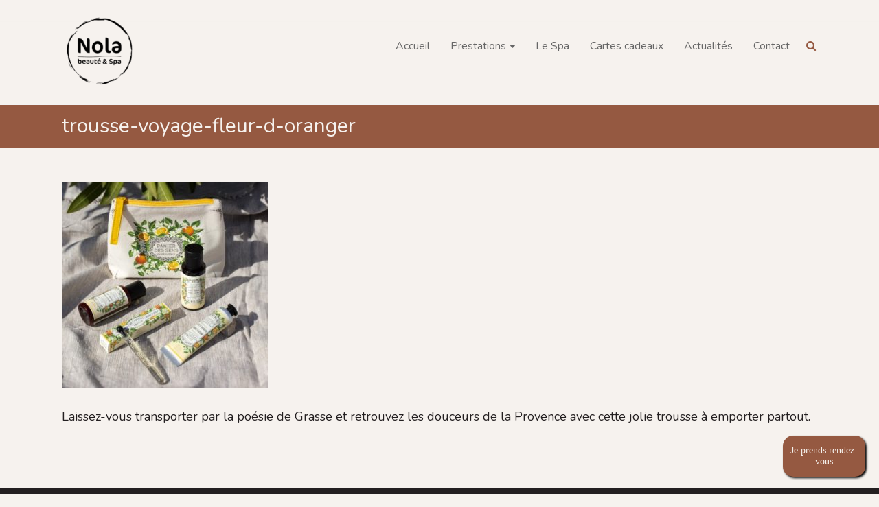

--- FILE ---
content_type: text/html; charset=UTF-8
request_url: https://nolabeaute.fr/?attachment_id=1021
body_size: 13287
content:
<!DOCTYPE html>
<html lang="fr-FR">
<head>
<meta charset="UTF-8">
<meta name="viewport" content="width=device-width, initial-scale=1">
<link rel="profile" href="http://gmpg.org/xfn/11">
<link rel="pingback" href="https://nolabeaute.fr/xmlrpc.php">
<link href="https://fonts.googleapis.com/css?family=Nunito" rel="stylesheet">
<meta name='robots' content='index, follow, max-image-preview:large, max-snippet:-1, max-video-preview:-1' />
	<style>img:is([sizes="auto" i], [sizes^="auto," i]) { contain-intrinsic-size: 3000px 1500px }</style>
	
	<!-- This site is optimized with the Yoast SEO plugin v25.6 - https://yoast.com/wordpress/plugins/seo/ -->
	<title>trousse-voyage-fleur-d-oranger - Nolabeauté</title>
	<link rel="canonical" href="https://nolabeaute.fr/" />
	<meta property="og:locale" content="fr_FR" />
	<meta property="og:type" content="article" />
	<meta property="og:title" content="trousse-voyage-fleur-d-oranger - Nolabeauté" />
	<meta property="og:description" content="Laissez-vous transporter par la poésie de Grasse et retrouvez les douceurs de la Provence avec cette jolie trousse à emporter partout. trousse-voyage-fleur-d-oranger" />
	<meta property="og:url" content="https://nolabeaute.fr/" />
	<meta property="og:site_name" content="Nolabeauté" />
	<meta property="article:modified_time" content="2020-11-02T10:57:00+00:00" />
	<meta property="og:image" content="https://nolabeaute.fr" />
	<meta property="og:image:width" content="452" />
	<meta property="og:image:height" content="452" />
	<meta property="og:image:type" content="image/jpeg" />
	<meta name="twitter:card" content="summary_large_image" />
	<script type="application/ld+json" class="yoast-schema-graph">{"@context":"https://schema.org","@graph":[{"@type":"WebPage","@id":"https://nolabeaute.fr/","url":"https://nolabeaute.fr/","name":"trousse-voyage-fleur-d-oranger - Nolabeauté","isPartOf":{"@id":"https://nolabeaute.fr/#website"},"primaryImageOfPage":{"@id":"https://nolabeaute.fr/#primaryimage"},"image":{"@id":"https://nolabeaute.fr/#primaryimage"},"thumbnailUrl":"https://nolabeaute.fr/wp-content/uploads/2020/11/trousse-voyage-fleur-d-oranger.jpg","datePublished":"2020-11-02T10:56:53+00:00","dateModified":"2020-11-02T10:57:00+00:00","breadcrumb":{"@id":"https://nolabeaute.fr/#breadcrumb"},"inLanguage":"fr-FR","potentialAction":[{"@type":"ReadAction","target":["https://nolabeaute.fr/"]}]},{"@type":"ImageObject","inLanguage":"fr-FR","@id":"https://nolabeaute.fr/#primaryimage","url":"https://nolabeaute.fr/wp-content/uploads/2020/11/trousse-voyage-fleur-d-oranger.jpg","contentUrl":"https://nolabeaute.fr/wp-content/uploads/2020/11/trousse-voyage-fleur-d-oranger.jpg","width":452,"height":452},{"@type":"BreadcrumbList","@id":"https://nolabeaute.fr/#breadcrumb","itemListElement":[{"@type":"ListItem","position":1,"name":"Accueil","item":"https://nolabeaute.fr/"},{"@type":"ListItem","position":2,"name":"trousse-voyage-fleur-d-oranger"}]},{"@type":"WebSite","@id":"https://nolabeaute.fr/#website","url":"https://nolabeaute.fr/","name":"Nolabeauté","description":"","publisher":{"@id":"https://nolabeaute.fr/#organization"},"potentialAction":[{"@type":"SearchAction","target":{"@type":"EntryPoint","urlTemplate":"https://nolabeaute.fr/?s={search_term_string}"},"query-input":{"@type":"PropertyValueSpecification","valueRequired":true,"valueName":"search_term_string"}}],"inLanguage":"fr-FR"},{"@type":"Organization","@id":"https://nolabeaute.fr/#organization","name":"Nola beauté","url":"https://nolabeaute.fr/","logo":{"@type":"ImageObject","inLanguage":"fr-FR","@id":"https://nolabeaute.fr/#/schema/logo/image/","url":"https://nolabeaute.fr/wp-content/uploads/2025/04/Design-sans-titre-40.png","contentUrl":"https://nolabeaute.fr/wp-content/uploads/2025/04/Design-sans-titre-40.png","width":150,"height":150,"caption":"Nola beauté"},"image":{"@id":"https://nolabeaute.fr/#/schema/logo/image/"}}]}</script>
	<!-- / Yoast SEO plugin. -->


<link rel='dns-prefetch' href='//fonts.googleapis.com' />
<link rel="alternate" type="application/rss+xml" title="Nolabeauté &raquo; Flux" href="https://nolabeaute.fr/feed/" />
<link rel="alternate" type="application/rss+xml" title="Nolabeauté &raquo; Flux des commentaires" href="https://nolabeaute.fr/comments/feed/" />
<script type="text/javascript">
/* <![CDATA[ */
window._wpemojiSettings = {"baseUrl":"https:\/\/s.w.org\/images\/core\/emoji\/16.0.1\/72x72\/","ext":".png","svgUrl":"https:\/\/s.w.org\/images\/core\/emoji\/16.0.1\/svg\/","svgExt":".svg","source":{"concatemoji":"https:\/\/nolabeaute.fr\/wp-includes\/js\/wp-emoji-release.min.js?ver=6.8.3"}};
/*! This file is auto-generated */
!function(s,n){var o,i,e;function c(e){try{var t={supportTests:e,timestamp:(new Date).valueOf()};sessionStorage.setItem(o,JSON.stringify(t))}catch(e){}}function p(e,t,n){e.clearRect(0,0,e.canvas.width,e.canvas.height),e.fillText(t,0,0);var t=new Uint32Array(e.getImageData(0,0,e.canvas.width,e.canvas.height).data),a=(e.clearRect(0,0,e.canvas.width,e.canvas.height),e.fillText(n,0,0),new Uint32Array(e.getImageData(0,0,e.canvas.width,e.canvas.height).data));return t.every(function(e,t){return e===a[t]})}function u(e,t){e.clearRect(0,0,e.canvas.width,e.canvas.height),e.fillText(t,0,0);for(var n=e.getImageData(16,16,1,1),a=0;a<n.data.length;a++)if(0!==n.data[a])return!1;return!0}function f(e,t,n,a){switch(t){case"flag":return n(e,"\ud83c\udff3\ufe0f\u200d\u26a7\ufe0f","\ud83c\udff3\ufe0f\u200b\u26a7\ufe0f")?!1:!n(e,"\ud83c\udde8\ud83c\uddf6","\ud83c\udde8\u200b\ud83c\uddf6")&&!n(e,"\ud83c\udff4\udb40\udc67\udb40\udc62\udb40\udc65\udb40\udc6e\udb40\udc67\udb40\udc7f","\ud83c\udff4\u200b\udb40\udc67\u200b\udb40\udc62\u200b\udb40\udc65\u200b\udb40\udc6e\u200b\udb40\udc67\u200b\udb40\udc7f");case"emoji":return!a(e,"\ud83e\udedf")}return!1}function g(e,t,n,a){var r="undefined"!=typeof WorkerGlobalScope&&self instanceof WorkerGlobalScope?new OffscreenCanvas(300,150):s.createElement("canvas"),o=r.getContext("2d",{willReadFrequently:!0}),i=(o.textBaseline="top",o.font="600 32px Arial",{});return e.forEach(function(e){i[e]=t(o,e,n,a)}),i}function t(e){var t=s.createElement("script");t.src=e,t.defer=!0,s.head.appendChild(t)}"undefined"!=typeof Promise&&(o="wpEmojiSettingsSupports",i=["flag","emoji"],n.supports={everything:!0,everythingExceptFlag:!0},e=new Promise(function(e){s.addEventListener("DOMContentLoaded",e,{once:!0})}),new Promise(function(t){var n=function(){try{var e=JSON.parse(sessionStorage.getItem(o));if("object"==typeof e&&"number"==typeof e.timestamp&&(new Date).valueOf()<e.timestamp+604800&&"object"==typeof e.supportTests)return e.supportTests}catch(e){}return null}();if(!n){if("undefined"!=typeof Worker&&"undefined"!=typeof OffscreenCanvas&&"undefined"!=typeof URL&&URL.createObjectURL&&"undefined"!=typeof Blob)try{var e="postMessage("+g.toString()+"("+[JSON.stringify(i),f.toString(),p.toString(),u.toString()].join(",")+"));",a=new Blob([e],{type:"text/javascript"}),r=new Worker(URL.createObjectURL(a),{name:"wpTestEmojiSupports"});return void(r.onmessage=function(e){c(n=e.data),r.terminate(),t(n)})}catch(e){}c(n=g(i,f,p,u))}t(n)}).then(function(e){for(var t in e)n.supports[t]=e[t],n.supports.everything=n.supports.everything&&n.supports[t],"flag"!==t&&(n.supports.everythingExceptFlag=n.supports.everythingExceptFlag&&n.supports[t]);n.supports.everythingExceptFlag=n.supports.everythingExceptFlag&&!n.supports.flag,n.DOMReady=!1,n.readyCallback=function(){n.DOMReady=!0}}).then(function(){return e}).then(function(){var e;n.supports.everything||(n.readyCallback(),(e=n.source||{}).concatemoji?t(e.concatemoji):e.wpemoji&&e.twemoji&&(t(e.twemoji),t(e.wpemoji)))}))}((window,document),window._wpemojiSettings);
/* ]]> */
</script>
<style id='wp-emoji-styles-inline-css' type='text/css'>

	img.wp-smiley, img.emoji {
		display: inline !important;
		border: none !important;
		box-shadow: none !important;
		height: 1em !important;
		width: 1em !important;
		margin: 0 0.07em !important;
		vertical-align: -0.1em !important;
		background: none !important;
		padding: 0 !important;
	}
</style>
<link rel='stylesheet' id='wp-block-library-css' href='https://nolabeaute.fr/wp-includes/css/dist/block-library/style.min.css?ver=6.8.3' type='text/css' media='all' />
<style id='classic-theme-styles-inline-css' type='text/css'>
/*! This file is auto-generated */
.wp-block-button__link{color:#fff;background-color:#32373c;border-radius:9999px;box-shadow:none;text-decoration:none;padding:calc(.667em + 2px) calc(1.333em + 2px);font-size:1.125em}.wp-block-file__button{background:#32373c;color:#fff;text-decoration:none}
</style>
<style id='global-styles-inline-css' type='text/css'>
:root{--wp--preset--aspect-ratio--square: 1;--wp--preset--aspect-ratio--4-3: 4/3;--wp--preset--aspect-ratio--3-4: 3/4;--wp--preset--aspect-ratio--3-2: 3/2;--wp--preset--aspect-ratio--2-3: 2/3;--wp--preset--aspect-ratio--16-9: 16/9;--wp--preset--aspect-ratio--9-16: 9/16;--wp--preset--color--black: #000000;--wp--preset--color--cyan-bluish-gray: #abb8c3;--wp--preset--color--white: #ffffff;--wp--preset--color--pale-pink: #f78da7;--wp--preset--color--vivid-red: #cf2e2e;--wp--preset--color--luminous-vivid-orange: #ff6900;--wp--preset--color--luminous-vivid-amber: #fcb900;--wp--preset--color--light-green-cyan: #7bdcb5;--wp--preset--color--vivid-green-cyan: #00d084;--wp--preset--color--pale-cyan-blue: #8ed1fc;--wp--preset--color--vivid-cyan-blue: #0693e3;--wp--preset--color--vivid-purple: #9b51e0;--wp--preset--gradient--vivid-cyan-blue-to-vivid-purple: linear-gradient(135deg,rgba(6,147,227,1) 0%,rgb(155,81,224) 100%);--wp--preset--gradient--light-green-cyan-to-vivid-green-cyan: linear-gradient(135deg,rgb(122,220,180) 0%,rgb(0,208,130) 100%);--wp--preset--gradient--luminous-vivid-amber-to-luminous-vivid-orange: linear-gradient(135deg,rgba(252,185,0,1) 0%,rgba(255,105,0,1) 100%);--wp--preset--gradient--luminous-vivid-orange-to-vivid-red: linear-gradient(135deg,rgba(255,105,0,1) 0%,rgb(207,46,46) 100%);--wp--preset--gradient--very-light-gray-to-cyan-bluish-gray: linear-gradient(135deg,rgb(238,238,238) 0%,rgb(169,184,195) 100%);--wp--preset--gradient--cool-to-warm-spectrum: linear-gradient(135deg,rgb(74,234,220) 0%,rgb(151,120,209) 20%,rgb(207,42,186) 40%,rgb(238,44,130) 60%,rgb(251,105,98) 80%,rgb(254,248,76) 100%);--wp--preset--gradient--blush-light-purple: linear-gradient(135deg,rgb(255,206,236) 0%,rgb(152,150,240) 100%);--wp--preset--gradient--blush-bordeaux: linear-gradient(135deg,rgb(254,205,165) 0%,rgb(254,45,45) 50%,rgb(107,0,62) 100%);--wp--preset--gradient--luminous-dusk: linear-gradient(135deg,rgb(255,203,112) 0%,rgb(199,81,192) 50%,rgb(65,88,208) 100%);--wp--preset--gradient--pale-ocean: linear-gradient(135deg,rgb(255,245,203) 0%,rgb(182,227,212) 50%,rgb(51,167,181) 100%);--wp--preset--gradient--electric-grass: linear-gradient(135deg,rgb(202,248,128) 0%,rgb(113,206,126) 100%);--wp--preset--gradient--midnight: linear-gradient(135deg,rgb(2,3,129) 0%,rgb(40,116,252) 100%);--wp--preset--font-size--small: 13px;--wp--preset--font-size--medium: 20px;--wp--preset--font-size--large: 36px;--wp--preset--font-size--x-large: 42px;--wp--preset--spacing--20: 0.44rem;--wp--preset--spacing--30: 0.67rem;--wp--preset--spacing--40: 1rem;--wp--preset--spacing--50: 1.5rem;--wp--preset--spacing--60: 2.25rem;--wp--preset--spacing--70: 3.38rem;--wp--preset--spacing--80: 5.06rem;--wp--preset--shadow--natural: 6px 6px 9px rgba(0, 0, 0, 0.2);--wp--preset--shadow--deep: 12px 12px 50px rgba(0, 0, 0, 0.4);--wp--preset--shadow--sharp: 6px 6px 0px rgba(0, 0, 0, 0.2);--wp--preset--shadow--outlined: 6px 6px 0px -3px rgba(255, 255, 255, 1), 6px 6px rgba(0, 0, 0, 1);--wp--preset--shadow--crisp: 6px 6px 0px rgba(0, 0, 0, 1);}:where(.is-layout-flex){gap: 0.5em;}:where(.is-layout-grid){gap: 0.5em;}body .is-layout-flex{display: flex;}.is-layout-flex{flex-wrap: wrap;align-items: center;}.is-layout-flex > :is(*, div){margin: 0;}body .is-layout-grid{display: grid;}.is-layout-grid > :is(*, div){margin: 0;}:where(.wp-block-columns.is-layout-flex){gap: 2em;}:where(.wp-block-columns.is-layout-grid){gap: 2em;}:where(.wp-block-post-template.is-layout-flex){gap: 1.25em;}:where(.wp-block-post-template.is-layout-grid){gap: 1.25em;}.has-black-color{color: var(--wp--preset--color--black) !important;}.has-cyan-bluish-gray-color{color: var(--wp--preset--color--cyan-bluish-gray) !important;}.has-white-color{color: var(--wp--preset--color--white) !important;}.has-pale-pink-color{color: var(--wp--preset--color--pale-pink) !important;}.has-vivid-red-color{color: var(--wp--preset--color--vivid-red) !important;}.has-luminous-vivid-orange-color{color: var(--wp--preset--color--luminous-vivid-orange) !important;}.has-luminous-vivid-amber-color{color: var(--wp--preset--color--luminous-vivid-amber) !important;}.has-light-green-cyan-color{color: var(--wp--preset--color--light-green-cyan) !important;}.has-vivid-green-cyan-color{color: var(--wp--preset--color--vivid-green-cyan) !important;}.has-pale-cyan-blue-color{color: var(--wp--preset--color--pale-cyan-blue) !important;}.has-vivid-cyan-blue-color{color: var(--wp--preset--color--vivid-cyan-blue) !important;}.has-vivid-purple-color{color: var(--wp--preset--color--vivid-purple) !important;}.has-black-background-color{background-color: var(--wp--preset--color--black) !important;}.has-cyan-bluish-gray-background-color{background-color: var(--wp--preset--color--cyan-bluish-gray) !important;}.has-white-background-color{background-color: var(--wp--preset--color--white) !important;}.has-pale-pink-background-color{background-color: var(--wp--preset--color--pale-pink) !important;}.has-vivid-red-background-color{background-color: var(--wp--preset--color--vivid-red) !important;}.has-luminous-vivid-orange-background-color{background-color: var(--wp--preset--color--luminous-vivid-orange) !important;}.has-luminous-vivid-amber-background-color{background-color: var(--wp--preset--color--luminous-vivid-amber) !important;}.has-light-green-cyan-background-color{background-color: var(--wp--preset--color--light-green-cyan) !important;}.has-vivid-green-cyan-background-color{background-color: var(--wp--preset--color--vivid-green-cyan) !important;}.has-pale-cyan-blue-background-color{background-color: var(--wp--preset--color--pale-cyan-blue) !important;}.has-vivid-cyan-blue-background-color{background-color: var(--wp--preset--color--vivid-cyan-blue) !important;}.has-vivid-purple-background-color{background-color: var(--wp--preset--color--vivid-purple) !important;}.has-black-border-color{border-color: var(--wp--preset--color--black) !important;}.has-cyan-bluish-gray-border-color{border-color: var(--wp--preset--color--cyan-bluish-gray) !important;}.has-white-border-color{border-color: var(--wp--preset--color--white) !important;}.has-pale-pink-border-color{border-color: var(--wp--preset--color--pale-pink) !important;}.has-vivid-red-border-color{border-color: var(--wp--preset--color--vivid-red) !important;}.has-luminous-vivid-orange-border-color{border-color: var(--wp--preset--color--luminous-vivid-orange) !important;}.has-luminous-vivid-amber-border-color{border-color: var(--wp--preset--color--luminous-vivid-amber) !important;}.has-light-green-cyan-border-color{border-color: var(--wp--preset--color--light-green-cyan) !important;}.has-vivid-green-cyan-border-color{border-color: var(--wp--preset--color--vivid-green-cyan) !important;}.has-pale-cyan-blue-border-color{border-color: var(--wp--preset--color--pale-cyan-blue) !important;}.has-vivid-cyan-blue-border-color{border-color: var(--wp--preset--color--vivid-cyan-blue) !important;}.has-vivid-purple-border-color{border-color: var(--wp--preset--color--vivid-purple) !important;}.has-vivid-cyan-blue-to-vivid-purple-gradient-background{background: var(--wp--preset--gradient--vivid-cyan-blue-to-vivid-purple) !important;}.has-light-green-cyan-to-vivid-green-cyan-gradient-background{background: var(--wp--preset--gradient--light-green-cyan-to-vivid-green-cyan) !important;}.has-luminous-vivid-amber-to-luminous-vivid-orange-gradient-background{background: var(--wp--preset--gradient--luminous-vivid-amber-to-luminous-vivid-orange) !important;}.has-luminous-vivid-orange-to-vivid-red-gradient-background{background: var(--wp--preset--gradient--luminous-vivid-orange-to-vivid-red) !important;}.has-very-light-gray-to-cyan-bluish-gray-gradient-background{background: var(--wp--preset--gradient--very-light-gray-to-cyan-bluish-gray) !important;}.has-cool-to-warm-spectrum-gradient-background{background: var(--wp--preset--gradient--cool-to-warm-spectrum) !important;}.has-blush-light-purple-gradient-background{background: var(--wp--preset--gradient--blush-light-purple) !important;}.has-blush-bordeaux-gradient-background{background: var(--wp--preset--gradient--blush-bordeaux) !important;}.has-luminous-dusk-gradient-background{background: var(--wp--preset--gradient--luminous-dusk) !important;}.has-pale-ocean-gradient-background{background: var(--wp--preset--gradient--pale-ocean) !important;}.has-electric-grass-gradient-background{background: var(--wp--preset--gradient--electric-grass) !important;}.has-midnight-gradient-background{background: var(--wp--preset--gradient--midnight) !important;}.has-small-font-size{font-size: var(--wp--preset--font-size--small) !important;}.has-medium-font-size{font-size: var(--wp--preset--font-size--medium) !important;}.has-large-font-size{font-size: var(--wp--preset--font-size--large) !important;}.has-x-large-font-size{font-size: var(--wp--preset--font-size--x-large) !important;}
:where(.wp-block-post-template.is-layout-flex){gap: 1.25em;}:where(.wp-block-post-template.is-layout-grid){gap: 1.25em;}
:where(.wp-block-columns.is-layout-flex){gap: 2em;}:where(.wp-block-columns.is-layout-grid){gap: 2em;}
:root :where(.wp-block-pullquote){font-size: 1.5em;line-height: 1.6;}
</style>
<link rel='stylesheet' id='button-generation-css' href='https://nolabeaute.fr/wp-content/plugins/button-generation/public/assets/css/button.min.css?ver=3.2.5' type='text/css' media='all' />
<style id='button-generation-inline-css' type='text/css'>
.btg-button-1{--position: fixed;bottom:25px; right:20px;--direction: column-reverse;--gap: 2px;--width: 120px;--height: 60px;--color: #f6f2ee;--background: rgb(149,89,65);--hover-color: #f6f2ee;--hover-background: rgba(153,68,17,0.7);--icon-hover-color: #f6f2ee;--radius: 15px;--shadow: 2px 2px 3px 0px #020202;--font-size: 14px;--font-family: Tahoma;--transition-duration: 0.2s;--transition-function: ease;}.btg-button-1 .btg-icon, .btg-button-1 img.btg-icon{--font-size: 14px;--color: #f6f2ee;}
</style>
<link rel='stylesheet' id='button-generation-fontawesome-css' href='https://nolabeaute.fr/wp-content/plugins/button-generation/vendors/fontawesome/css/all.css?ver=7.1' type='text/css' media='all' />
<link rel='stylesheet' id='easingslider-css' href='https://nolabeaute.fr/wp-content/plugins/easing-slider/assets/css/public.min.css?ver=3.0.8' type='text/css' media='all' />
<link rel='stylesheet' id='parent-style-css' href='https://nolabeaute.fr/wp-content/themes/ample/style.css?ver=6.8.3' type='text/css' media='all' />
<link rel='stylesheet' id='ample-bxslider-css' href='https://nolabeaute.fr/wp-content/themes/ample/js/jquery.bxslider/jquery.bxslider.css?ver=4.1.2' type='text/css' media='all' />
<link rel='stylesheet' id='ample-google-fonts-css' href='//fonts.googleapis.com/css?family=Roboto%3A400%2C300&#038;ver=6.8.3' type='text/css' media='all' />
<link rel='stylesheet' id='ample-fontawesome-css' href='https://nolabeaute.fr/wp-content/themes/ample/font-awesome/css/font-awesome.min.css?ver=4.7.0' type='text/css' media='all' />
<link rel='stylesheet' id='ample-style-css' href='https://nolabeaute.fr/wp-content/themes/ample-child/style.css?ver=6.8.3' type='text/css' media='all' />
<link rel='stylesheet' id='newsletter-css' href='https://nolabeaute.fr/wp-content/plugins/newsletter/style.css?ver=8.9.3' type='text/css' media='all' />
<script type="text/javascript" src="https://nolabeaute.fr/wp-includes/js/jquery/jquery.min.js?ver=3.7.1" id="jquery-core-js"></script>
<script type="text/javascript" src="https://nolabeaute.fr/wp-includes/js/jquery/jquery-migrate.min.js?ver=3.4.1" id="jquery-migrate-js"></script>
<script type="text/javascript" id="jquery-js-after">
/* <![CDATA[ */
if (typeof (window.wpfReadyList) == "undefined") {
			var v = jQuery.fn.jquery;
			if (v && parseInt(v) >= 3 && window.self === window.top) {
				var readyList=[];
				window.originalReadyMethod = jQuery.fn.ready;
				jQuery.fn.ready = function(){
					if(arguments.length && arguments.length > 0 && typeof arguments[0] === "function") {
						readyList.push({"c": this, "a": arguments});
					}
					return window.originalReadyMethod.apply( this, arguments );
				};
				window.wpfReadyList = readyList;
			}}
/* ]]> */
</script>
<script type="text/javascript" src="https://nolabeaute.fr/wp-content/plugins/easing-slider/assets/js/public.min.js?ver=3.0.8" id="easingslider-js"></script>
<link rel="https://api.w.org/" href="https://nolabeaute.fr/wp-json/" /><link rel="alternate" title="JSON" type="application/json" href="https://nolabeaute.fr/wp-json/wp/v2/media/1021" /><link rel="EditURI" type="application/rsd+xml" title="RSD" href="https://nolabeaute.fr/xmlrpc.php?rsd" />
<meta name="generator" content="WordPress 6.8.3" />
<link rel='shortlink' href='https://nolabeaute.fr/?p=1021' />
<link rel="alternate" title="oEmbed (JSON)" type="application/json+oembed" href="https://nolabeaute.fr/wp-json/oembed/1.0/embed?url=https%3A%2F%2Fnolabeaute.fr%2F%3Fattachment_id%3D1021" />
<link rel="alternate" title="oEmbed (XML)" type="text/xml+oembed" href="https://nolabeaute.fr/wp-json/oembed/1.0/embed?url=https%3A%2F%2Fnolabeaute.fr%2F%3Fattachment_id%3D1021&#038;format=xml" />
		<style type="text/css">.main-navigation .menu>ul>li.current_page_ancestor,.main-navigation .menu>ul>li.current_page_item,.main-navigation .menu>ul>li:hover,.main-navigation ul.menu>li.current-menu-ancestor,.main-navigation ul.menu>li.current-menu-item,.main-navigation ul.menu>li:hover,blockquote,.services-header h2,.slider-button:hover,.portfolio-button:hover,.call-to-action-button:hover,.read-btn a:hover, .single-page p a:hover, .single-page p a:hover,.read-btn a{border-color :#955941}a,.big-slider .entry-title a:hover,.main-navigation :hover,
.main-navigation li.menu-item-has-children:hover>a:after,.main-navigation li.page_item_has_children:hover>a:after,.main-navigation ul li ul li a:hover,.main-navigation ul li ul li:hover>a,.main-navigation ul li.current-menu-ancestor a,.main-navigation ul li.current-menu-ancestor a:after,.main-navigation ul li.current-menu-item a,.main-navigation ul li.current-menu-item a:after,.main-navigation ul li.current-menu-item ul li a:hover,.main-navigation ul li.current_page_ancestor a,.main-navigation ul li.current_page_ancestor a:after,.main-navigation ul li.current_page_item a,.main-navigation ul li.current_page_item a:after,.main-navigation ul li:hover>a,.main-navigation ul.menu li.current-menu-ancestor ul li.current-menu-item> a,#secondary .widget li a,#tertiary .widget li a,.fa.search-top,.widget_service_block h5 a:hover,.single-post-content a,.single-post-content .entry-title a:hover,.single-header h2,.single-page p a,.single-service span i,#colophon .copyright-info a:hover,#colophon .footer-nav ul li a:hover,#colophon a:hover,.comment .comment-reply-link:before,.comments-area article header .comment-edit-link:before,.copyright-info ul li a:hover,.footer-widgets-area a:hover,.menu-toggle:before,a#scroll-up i{color:#955941}#site-title a:hover,.hentry .entry-title a:hover,#comments i,.comments-area .comment-author-link a:hover,.comments-area a.comment-edit-link:hover,.comments-area a.comment-permalink:hover,.comments-area article header cite a:hover,.entry-meta .fa,.entry-meta a:hover,.nav-next a,.nav-previous a,.next a,.previous a{color:#955941}.ample-button,button,input[type=button],input[type=reset],input[type=submit],.comments-area .comment-author-link span,.slide-next,.slide-prev,.header-post-title-container,.read-btn a:hover,.single-service:hover .icons,.moving-box a,.slider-button:hover,.portfolio-button:hover,.call-to-action-button:hover,.ample-button, input[type="reset"], input[type="button"], input[type="submit"], button{background-color:#955941}.ample-button:hover, input[type="reset"]:hover, input[type="button"]:hover, input[type="submit"]:hover, button:hover{background-color:#63270f} .read-btn a:hover,.single-page p a:hover,.single-page p a:hover,.previous a:hover, .next a:hover,.tags a:hover,.fa.search-top:hover{color:#63270f}.single-service:hover .icons, .moving-box a{background:rgba(149,89,65, 0.85)}.read-btn a:hover{color:#ffffff}.woocommerce ul.products li.product .onsale,.woocommerce span.onsale,.woocommerce #respond input#submit, .woocommerce a.button, .woocommerce button.button, .woocommerce input.button, .woocommerce #respond input#submit.alt, .woocommerce a.button.alt, .woocommerce button.button.alt, .woocommerce input.button.alt{ background-color: #955941;}.woocommerce ul.products li.product .price .amount, .entry-summary .price .amount,
	.woocommerce .woocommerce-message::before{color: #955941;} .woocommerce .woocommerce-message{border-top-color: #955941;}.better-responsive-menu .sub-toggle{background:#63270f} .header-post-title-container { background-color: #955941; } .header-post-title-class, .breadcrumb, .breadcrumb a { color: #f6f2ee; }</style>
		<meta name="generator" content="Elementor 3.31.1; features: e_font_icon_svg, additional_custom_breakpoints, e_element_cache; settings: css_print_method-external, google_font-enabled, font_display-swap">
			<style>
				.e-con.e-parent:nth-of-type(n+4):not(.e-lazyloaded):not(.e-no-lazyload),
				.e-con.e-parent:nth-of-type(n+4):not(.e-lazyloaded):not(.e-no-lazyload) * {
					background-image: none !important;
				}
				@media screen and (max-height: 1024px) {
					.e-con.e-parent:nth-of-type(n+3):not(.e-lazyloaded):not(.e-no-lazyload),
					.e-con.e-parent:nth-of-type(n+3):not(.e-lazyloaded):not(.e-no-lazyload) * {
						background-image: none !important;
					}
				}
				@media screen and (max-height: 640px) {
					.e-con.e-parent:nth-of-type(n+2):not(.e-lazyloaded):not(.e-no-lazyload),
					.e-con.e-parent:nth-of-type(n+2):not(.e-lazyloaded):not(.e-no-lazyload) * {
						background-image: none !important;
					}
				}
			</style>
			<style type="text/css">.broken_link, a.broken_link {
	text-decoration: line-through;
}</style>   <style type="text/css">
         #site-title,
      #site-description {
         position: absolute;
         clip: rect(1px, 1px, 1px, 1px);
      }
      </style>
   <style type="text/css" id="custom-background-css">
body.custom-background { background-color: #f6f2ee; }
</style>
	<link rel="icon" href="https://nolabeaute.fr/wp-content/uploads/2025/04/Design-sans-titre-40.png" sizes="32x32" />
<link rel="icon" href="https://nolabeaute.fr/wp-content/uploads/2025/04/Design-sans-titre-40.png" sizes="192x192" />
<link rel="apple-touch-icon" href="https://nolabeaute.fr/wp-content/uploads/2025/04/Design-sans-titre-40.png" />
<meta name="msapplication-TileImage" content="https://nolabeaute.fr/wp-content/uploads/2025/04/Design-sans-titre-40.png" />
		<style type="text/css" id="wp-custom-css">
			#page > div > div.big-slider-wrapper > div.bx-wrapper > div.bx-viewport > div > div.slides.displayblock > div > h3 {
	display:;
}
#page > div > div.big-slider-wrapper > div.bx-wrapper > div.bx-viewport > div > div.slides.displayblock > div {
	text-align: -webkit-right;
}

#page > div > div.big-slider-wrapper > div.bx-wrapper > div.bx-viewport > div > div.slides.displayblock > div > div > a {
	color: #23282d;
    border: 2px solid #23282d;
    text-shadow: none;
    box-shadow: none;
    background-color: #ffe9de;
}

.main-wrapper p {
	font-size: 18px;
}
.prestations .presta {
    display: contents;
    width: 18%;
    text-align: center;
}

.presta h2 {
	font-size: 16px;
  margin-top: 5px;
margin-bottom:5px;
}

.main-navigation ul.menu li a {
    font-size: 16px;
} 
/*bouton selectionner le montant gift card*/
.button.product_type_pw-gift-card.add_to_cart_button {
  font-size: 0;
	padding: 10px;
}
.button.product_type_pw-gift-card.add_to_cart_button::before {
  content: "Sélectionner";
  font-size: initial;
}

.woocommerce a.button.alt:hover, .button.product_type_pw-gift-card.add_to_cart_button:hover {
	background-color : #5b3b70;
}

div.woocommerce-variation-add-to-cart.variations_button.woocommerce-variation-add-to-cart-enabled > button:hover {
	background-color : #5b3b70;
}

.woocommerce-result-count {
    margin: 0 0 1em;
    display: none;
}

div.summary.entry-summary > div.product_meta {display : none;}

#pwgc-form-delivery-date > div {
	display: none;
}


.main-navigation li {
    float: left;
    position: relative;
    padding: 0 15px;
}

.liens-reseaux{
	display: flex;
    align-items: center;
    justify-content: center;
}

.liens-reseaux a {
	padding: 10px;
}


/*panier*/
.woocommerce-info {
    border-top-color: #a46497;
}

.woocommerce-info::before {
    color: #a46497;
}

.woocommerce div.product .product_title {
    font-size: 26px;
	color: #5b3b52;
    margin-bottom: 10px;
}

.entry-summary .price .amount {
	font-weight: bold;
}

.woocommerce div.product p.price, .woocommerce div.product span.price {
	color: #888888;
}

.woocommerce .quantity .qty {
    -webkit-border-radius: 5px;
    height: 28px;
}

.woocommerce div.product form.cart .button {
    font-weight: initial;
}

.woocommerce div.product div.images.woocommerce-product-gallery {
    margin-bottom: 0px;
}

.left-sidebar #tertiary {
    width: 16.818182%;
}
.left-sidebar #primary {
    width: 78.545455%;
}

#tertiary .widget-title {
    font-size: 20px;
}

.woocommerce ul.products li.product .woocommerce-loop-product__title {
	min-height: 43px;
}

.woocommerce ul.products li.product .button {
    font-weight: initial;
}

.woocommerce ul.products li.product .button:hover {
   background-color: #a46497;
}

.ui-slider.ui-widget-content .ui-slider-handle {
    border-radius: 5px;
}

#wpfMainWrapper-1_66438 .wpfFilterButton.wpfButton, #wpfMainWrapper-1_66438 .wpfClearButton.wpfButton {
    float: right;
    font-weight: normal;
    font-size: 15px;
    min-height: 40px;
}

div.wpforms-container-full input[type=submit]:not(:hover):not(:active), div.wpforms-container-full button[type=submit]:not(:hover):not(:active), div.wpforms-container-full .wpforms-page-button:not(:hover):not(:active), .wp-core-ui div.wpforms-container-full input[type=submit]:not(:hover):not(:active), .wp-core-ui div.wpforms-container-full button[type=submit]:not(:hover):not(:active), .wp-core-ui div.wpforms-container-full .wpforms-page-button:not(:hover):not(:active) {
	background-color: #955941;!important}

@media screen and (max-width: 700px){
.left-sidebar #tertiary {
    width: 28%;
	margin-top: 500px;
}
.left-sidebar #primary {
    width: 70%;
}
	#tertiary .widget-title {
    font-size: 14px;
		display: none;
}
.select2-container--default .select2-selection--single .select2-selection__rendered {
    font-size: 12px;
}
	.select2-results__option[aria-selected], .select2-results__option[data-selected] {
    font-size: 13px;
}
	#secondary .widget, #tertiary .widget {
    padding-bottom: 30px;
}
}

.woocommerce-checkout #tertiary {
	display: none;
}

#ample_portfolio_widget-1 > div > div > div > div.portfolio-content.clearfix > div.single-portfolio.tg-one-fourth.tg-column-odd > div > p:nth-child(5) > img:nth-child(2) {
	height: 40px;
    margin-left: 10px;
}

#custom_html-3 > div > div > div {
	display: flex;
    flex-wrap: wrap;
    align-items: baseline;
    margin: auto;
    margin-top: -60px;
}

.presta a {
	margin: 15px;
}		</style>
		</head>

<body class="attachment wp-singular attachment-template-default single single-attachment postid-1021 attachmentid-1021 attachment-jpeg custom-background wp-custom-logo wp-theme-ample wp-child-theme-ample-child no-sidebar-full-width better-responsive-menu wide elementor-default elementor-kit-1332">
   <div id="page" class="hfeed site">
      <header id="masthead" class="site-header " role="banner">
      <div class="header">
         
         <div class="main-head-wrap inner-wrap clearfix">
            <div id="header-left-section">
               
				<div id="header-logo-image">
					<a href="https://nolabeaute.fr/" class="custom-logo-link" rel="home"><img width="150" height="150" src="https://nolabeaute.fr/wp-content/uploads/2025/04/Design-sans-titre-40.png" class="custom-logo" alt="Logo Nola Beauté et spa" decoding="async" /></a>				</div><!-- #header-logo-image -->

                               <div id="header-text" class="screen-reader-text">
                                    <h3 id="site-title">
                        <a href="https://nolabeaute.fr/" title="Nolabeauté" rel="home">Nolabeauté</a>
                     </h3>
                                 </div>
            </div><!-- #header-left-section -->

            <div id="header-right-section">
               <nav id="site-navigation" class="main-navigation" role="navigation">
                  <p class="menu-toggle"></p>
                  <div class="menu-primary-container"><ul id="menu-primary" class="menu menu-primary-container"><li id="menu-item-186" class="menu-item menu-item-type-custom menu-item-object-custom menu-item-home menu-item-186"><a href="https://nolabeaute.fr/">Accueil</a></li>
<li id="menu-item-1700" class="menu-item menu-item-type-post_type menu-item-object-page menu-item-has-children menu-item-1700"><a href="https://nolabeaute.fr/prestations/">Prestations</a>
<ul class="sub-menu">
	<li id="menu-item-1372" class="menu-item menu-item-type-post_type menu-item-object-page menu-item-1372"><a href="https://nolabeaute.fr/prestations/autourduregard/">Autour du regard</a></li>
	<li id="menu-item-294" class="menu-item menu-item-type-post_type menu-item-object-page menu-item-294"><a href="https://nolabeaute.fr/prestations/manucures/">Manucures</a></li>
	<li id="menu-item-588" class="menu-item menu-item-type-post_type menu-item-object-page menu-item-588"><a href="https://nolabeaute.fr/maquillage/">Maquillage</a></li>
	<li id="menu-item-293" class="menu-item menu-item-type-post_type menu-item-object-page menu-item-293"><a href="https://nolabeaute.fr/prestations/soins-du-corps/">Soins du corps</a></li>
	<li id="menu-item-291" class="menu-item menu-item-type-post_type menu-item-object-page menu-item-291"><a href="https://nolabeaute.fr/prestations/soins-du-visage/">Soins du visage</a></li>
	<li id="menu-item-1768" class="menu-item menu-item-type-post_type menu-item-object-page menu-item-1768"><a href="https://nolabeaute.fr/formules-restaurant-soins/">Formules Restaurant + Soins</a></li>
	<li id="menu-item-1439" class="menu-item menu-item-type-post_type menu-item-object-page menu-item-1439"><a href="https://nolabeaute.fr/privatisation-evjf-anniversaire/">Offres EVJF/Anniversaire</a></li>
</ul>
</li>
<li id="menu-item-295" class="menu-item menu-item-type-post_type menu-item-object-page menu-item-295"><a href="https://nolabeaute.fr/lespa/">Le Spa</a></li>
<li id="menu-item-1723" class="menu-item menu-item-type-post_type menu-item-object-page menu-item-1723"><a href="https://nolabeaute.fr/carte-cadeau/">Cartes cadeaux</a></li>
<li id="menu-item-241" class="menu-item menu-item-type-post_type menu-item-object-page current_page_parent menu-item-241"><a href="https://nolabeaute.fr/actualites/">Actualités</a></li>
<li id="menu-item-240" class="menu-item menu-item-type-post_type menu-item-object-page menu-item-240"><a href="https://nolabeaute.fr/institut-de-beaute-a-magalas-contact-horaires-nola-beaute/">Contact</a></li>
</ul></div>               </nav>
               <i class="fa fa-search search-top"></i>
               <div class="search-form-top">
                  
<form action="https://nolabeaute.fr/" class="search-form searchform clearfix" method="get">
   <div class="search-wrap">
      <input type="text" placeholder="Rechercher" class="s field" name="s">
      <button class="search-icon" type="submit"></button>
   </div>
</form><!-- .searchform -->               </div>
   	      </div>
   	   </div><!-- .main-head-wrap -->
           	   </div><!-- .header -->
	</header><!-- end of header -->
   <div class="main-wrapper">

               <div class="header-post-title-container clearfix">
            <div class="inner-wrap">
               <div class="post-title-wrapper">
                                 <h1 class="header-post-title-class entry-title">trousse-voyage-fleur-d-oranger</h1>
                              </div>
                           </div>
         </div>
     
   <div class="single-page clearfix">
      <div class="inner-wrap">
         <div id="primary">
            <div id="content">

               
                  
<article id="post-1021" class="post-1021 attachment type-attachment status-inherit hentry">
   
   
   <div class="entry-content">
      <p class="attachment"><a href='https://nolabeaute.fr/wp-content/uploads/2020/11/trousse-voyage-fleur-d-oranger.jpg'><img fetchpriority="high" decoding="async" width="300" height="300" src="https://nolabeaute.fr/wp-content/uploads/2020/11/trousse-voyage-fleur-d-oranger-300x300.jpg" class="attachment-medium size-medium" alt="" srcset="https://nolabeaute.fr/wp-content/uploads/2020/11/trousse-voyage-fleur-d-oranger-300x300.jpg 300w, https://nolabeaute.fr/wp-content/uploads/2020/11/trousse-voyage-fleur-d-oranger-150x150.jpg 150w, https://nolabeaute.fr/wp-content/uploads/2020/11/trousse-voyage-fleur-d-oranger-230x230.jpg 230w, https://nolabeaute.fr/wp-content/uploads/2020/11/trousse-voyage-fleur-d-oranger-330x330.jpg 330w, https://nolabeaute.fr/wp-content/uploads/2020/11/trousse-voyage-fleur-d-oranger-100x100.jpg 100w, https://nolabeaute.fr/wp-content/uploads/2020/11/trousse-voyage-fleur-d-oranger.jpg 452w" sizes="(max-width: 300px) 100vw, 300px" /></a></p>
<p>Laissez-vous transporter par la poésie de Grasse et retrouvez les douceurs de la Provence avec cette jolie trousse à emporter partout.</p>
<div class="extra-hatom-entry-title"><span class="entry-title">trousse-voyage-fleur-d-oranger</span></div>   </div>

   </article>
                  
      <ul class="default-wp-page clearfix">
         <li class="previous"></li>
         <li class="next"></li>
      </ul>
   				
                           </div>
                     </div>

               </div><!-- .inner-wrap -->
   </div><!-- .single-page -->

         </div><!-- .main-wrapper -->

      <footer id="colophon">
         <div class="inner-wrap">
            

            <div class="footer-bottom clearfix flex">
				<div itemscope itemtype="http://schema.org/Organization">
				   <span itemprop="name">Nola Beauté</span><br>
				   <div itemprop="address" itemscope itemtype="http://schema.org/PostalAddress">
					   <span itemprop="streetAddress">29 Rue de l’Audacieuse</span><br/> <span itemprop="postalCode">34480</span> <span itemprop="addressLocality">MAGALAS</span><br/>
					   Téléphone : <a href="tel:0666602340"> 06 66 60 23 40 </a>
				   </div>
				</div>

               

               	<div class="footer-nav flexvertical">
				   <div class="copyright-info">
                 		Copyright © 2025 <a href="https://nolabeaute.fr/" title="Nolabeauté"><span>Nolabeauté</span></a>
				   </div>
					<div class="copyright-info">
                 		<a href="https://nolabeaute.fr/politique-de-confidentialite/" title="Politiquedeconfidentialité"><span>Politique de confidentialité</span></a> - <a href="https://nolabeaute.fr/mentions-legales" title="Mentions"><span>Mentions légales</span></a>
				   </div>
					<div id="social" class="flex">
					<span>Rejoignez-nous sur </span><span><a href="https://www.facebook.com/institut.nolabeaute/" target="_blank">
						
					<img class="social" src="/wp-content/themes/ample-child/images/facebook.png" alt="Logo Facebook"></a><a href="https://www.instagram.com/nolabeaute/" target="_blank" rel="noopener"><img src="https://nolabeaute.fr/wp-content/uploads/2025/04/6929237_instagram_icon-1.png" alt="Logo Instagram" /></a></span>  -  <a href="https://www.webylly.fr" target="_blank"><span class="webylly"> Site réalisé par Webylly </span></a>
					</div>
					<div id="social" class="flex">
						
					</div>
                             	</div>
				
				<div class="horaires">
					<span> Sur Rendez-Vous :</span><br/>
					<span> Dimanche et lundi de 10h00 à 16h00</span><br/>
					<span> Jeudi et vendredi de 10h00 à 18h00</span><br/>
					<span> Samedi de 10h00 à 19h00</span>
				</div>
				
				
            </div>
         </div>
      </footer>
      <a href="#masthead" id="scroll-up"><i class="fa fa-angle-up"></i></a>
   </div><!-- #page -->
   <script type="speculationrules">
{"prefetch":[{"source":"document","where":{"and":[{"href_matches":"\/*"},{"not":{"href_matches":["\/wp-*.php","\/wp-admin\/*","\/wp-content\/uploads\/*","\/wp-content\/*","\/wp-content\/plugins\/*","\/wp-content\/themes\/ample-child\/*","\/wp-content\/themes\/ample\/*","\/*\\?(.+)"]}},{"not":{"selector_matches":"a[rel~=\"nofollow\"]"}},{"not":{"selector_matches":".no-prefetch, .no-prefetch a"}}]},"eagerness":"conservative"}]}
</script>
<button translate="no" class="btg-button btg-button-1 btg-bottomRight reservationBtn" data-btnid="1" data-url="https://nolabeaute.fr/prendre-rendez-vous/" data-action="link" data-target="_self">Je prends rendez-vous<span class="far fa-clock btg-icon "></span></button>			<script>
				const lazyloadRunObserver = () => {
					const lazyloadBackgrounds = document.querySelectorAll( `.e-con.e-parent:not(.e-lazyloaded)` );
					const lazyloadBackgroundObserver = new IntersectionObserver( ( entries ) => {
						entries.forEach( ( entry ) => {
							if ( entry.isIntersecting ) {
								let lazyloadBackground = entry.target;
								if( lazyloadBackground ) {
									lazyloadBackground.classList.add( 'e-lazyloaded' );
								}
								lazyloadBackgroundObserver.unobserve( entry.target );
							}
						});
					}, { rootMargin: '200px 0px 200px 0px' } );
					lazyloadBackgrounds.forEach( ( lazyloadBackground ) => {
						lazyloadBackgroundObserver.observe( lazyloadBackground );
					} );
				};
				const events = [
					'DOMContentLoaded',
					'elementor/lazyload/observe',
				];
				events.forEach( ( event ) => {
					document.addEventListener( event, lazyloadRunObserver );
				} );
			</script>
			<script type="text/javascript" src="https://nolabeaute.fr/wp-includes/js/jquery/ui/core.min.js?ver=1.13.3" id="jquery-ui-core-js"></script>
<script type="text/javascript" src="https://nolabeaute.fr/wp-includes/js/jquery/ui/menu.min.js?ver=1.13.3" id="jquery-ui-menu-js"></script>
<script type="text/javascript" src="https://nolabeaute.fr/wp-includes/js/dist/dom-ready.min.js?ver=f77871ff7694fffea381" id="wp-dom-ready-js"></script>
<script type="text/javascript" src="https://nolabeaute.fr/wp-includes/js/dist/hooks.min.js?ver=4d63a3d491d11ffd8ac6" id="wp-hooks-js"></script>
<script type="text/javascript" src="https://nolabeaute.fr/wp-includes/js/dist/i18n.min.js?ver=5e580eb46a90c2b997e6" id="wp-i18n-js"></script>
<script type="text/javascript" id="wp-i18n-js-after">
/* <![CDATA[ */
wp.i18n.setLocaleData( { 'text direction\u0004ltr': [ 'ltr' ] } );
/* ]]> */
</script>
<script type="text/javascript" id="wp-a11y-js-translations">
/* <![CDATA[ */
( function( domain, translations ) {
	var localeData = translations.locale_data[ domain ] || translations.locale_data.messages;
	localeData[""].domain = domain;
	wp.i18n.setLocaleData( localeData, domain );
} )( "default", {"translation-revision-date":"2025-11-14 09:25:54+0000","generator":"GlotPress\/4.0.3","domain":"messages","locale_data":{"messages":{"":{"domain":"messages","plural-forms":"nplurals=2; plural=n > 1;","lang":"fr"},"Notifications":["Notifications"]}},"comment":{"reference":"wp-includes\/js\/dist\/a11y.js"}} );
/* ]]> */
</script>
<script type="text/javascript" src="https://nolabeaute.fr/wp-includes/js/dist/a11y.min.js?ver=3156534cc54473497e14" id="wp-a11y-js"></script>
<script type="text/javascript" src="https://nolabeaute.fr/wp-includes/js/jquery/ui/autocomplete.min.js?ver=1.13.3" id="jquery-ui-autocomplete-js"></script>
<script type="text/javascript" src="https://nolabeaute.fr/wp-content/themes/ample/js/theme-custom.js?ver=6.8.3" id="ample-custom-js"></script>
<script type="text/javascript" src="https://nolabeaute.fr/wp-content/themes/ample/js/navigation.js?ver=6.8.3" id="ample-navigation-js"></script>
<script type="text/javascript" id="newsletter-js-extra">
/* <![CDATA[ */
var newsletter_data = {"action_url":"https:\/\/nolabeaute.fr\/wp-admin\/admin-ajax.php"};
/* ]]> */
</script>
<script type="text/javascript" src="https://nolabeaute.fr/wp-content/plugins/newsletter/main.js?ver=8.9.3" id="newsletter-js"></script>
<script type="text/javascript" id="button-generation-js-extra">
/* <![CDATA[ */
var btg_button = {"url":"https:\/\/nolabeaute.fr\/wp-admin\/admin-ajax.php","security":"0abb3e93af"};
/* ]]> */
</script>
<script type="text/javascript" src="https://nolabeaute.fr/wp-content/plugins/button-generation/public/assets/js/button.min.js?ver=3.2.5" id="button-generation-js"></script>
<script>
/****(function(w,a,v,y) {
	w=a.createElement(y);w.async=1;w.defer=1;w.src=v;
	y=a.getElementsByTagName(y)[0];y.parentNode.insertBefore(w,y);
}) (window,document, 'https://widget.s.production.wavy.team/widget?js=1&subdomain=nolabeaute&buttonclass=wavyOpenButton','script');****/
</script>
</body>
</html>

--- FILE ---
content_type: text/css
request_url: https://nolabeaute.fr/wp-content/themes/ample-child/style.css?ver=6.8.3
body_size: 10066
content:
/*
Theme Name: ampleChild
Description: Theme enfant de ample
Author: Webylly
Author URI: 
Template: ample
Version: 0.1.0
*/
/*--------------------------------------------------------------
# Normalize
--------------------------------------------------------------*/
@font-face {
    font-family: 'coconregular';
    src: url('fontcocon/cocon-regular-webfont.woff2') format('woff2'),
         url('fontcocon/cocon-regular-webfont.woff') format('woff'),
         url('fontcocon/Cocon-Regular.otf') format('otf'),
         url('fontcocon/Cocon-Regular.ttf') format('ttf');
    font-weight: normal;
    font-style: normal;

}

#page {
    background-color: #f6f2ee;
}

html {
	margin-top : 32px;
}

body {
	color: #231f20;
	font-family: 'Nunito', arial, sans-serif;
}

    

#wpadminbar {
	display:none;
}

/*--------------------------------------------------------------
# Header
--------------------------------------------------------------*/
.business-template #masthead {
    background-color: #f6f2ee;
}

.main-head-wrap {
    padding: 0;
}

#header-logo-image img {
    max-height: 110px;
}

#header-logo-image img {
    margin-bottom: 20px;
    margin-top: -20px;
}

.main-navigation a:hover, .main-navigation ul li.current-menu-item a, .main-navigation ul li.current-menu-item a::after, .main-navigation ul li.current-menu-ancestor a, .main-navigation ul li.current-menu-ancestor a::after, .main-navigation ul li.current_page_item a::after, .main-navigation ul li.current_page_item a, .main-navigation ul li.current_page_ancestor a, .main-navigation ul li.current_page_ancestor a::after, .main-navigation ul li:hover > a, .main-navigation li.menu-item-has-children:hover > a::after, .main-navigation li.page_item_has_children:hover > a::after, .main-navigation ul.menu li.current-menu-ancestor ul li.current-menu-item > a {
    color: #955941
;
}

.main-navigation ul.menu li a {
    font-size: 20px;
}

.main-navigation ul li ul {
    background-color: #f6f2ee;
}
.search-form-top {
    background-color: #f6f2ee;
}
/*--------------------------------------------------------------
# Accueil
--------------------------------------------------------------*/
.business-template .widget.widget_call_to_action_block .call-to-action-content-wrapper {
    padding: 20px 0;
}

.header-post-title-container {
    padding: 10px 0;
}

.header-post-title-class {
    font-size: 30px;
}

.big-slider .entry-title a {
    color: #231f20;
    font-size: 35px;
}

.portfolio-header > h3:nth-child(1) {
    color: #955941;
    text-shadow: 0px 0px 9px #ffffff;
}

.widget.widget_service_block {
    padding-bottom: 20px;
}

.widget_service_block .services-main-description p {
    font-size: 18px;
}

.prestations {
    margin-bottom: 60px;
}

.presta h2 {
    font-size: 22px;
    text-transform: uppercase;
    border-bottom: 2px solid #93A692;
    display: inline;
    padding-bottom: 5px;
}

.presta img {
    margin-left: 10px;
    margin-top: -10px;
    height: 38px;
}

.portfolio-container {
    padding: 40px 0;
}

.portfolio-button, .slider-button {
    color: #93a692;
    border: 1px solid #f6f2ee;
    text-shadow: 0px 0px 5px #fff;
    box-shadow: 0px 0px 9px #231f20;
    
}

.portfolio-button {
	margin-top: 0px;
}

.widget_portfolio_block .tg-column-odd {
	margin-bottom: 0px;
}

.call-to-action-content-wrapper h3 {
    font-size: 24px;
}

.tg-one-fourth {
    float: none;
    width: 100%;
    margin: 0;
}

.widget_portfolio_block .tg-one-fourth {
    box-shadow: none;
}

.single-portfolio-thumbnail a {
	float: left;
	text-transform: uppercase;
	font-size: 22px;
	margin-bottom: 20px;
    color: #955941;
}

.single-portfolio-thumbnail p {
    margin-top: 60px;
    color: #231f20;
    text-shadow: 0px 0px 15px #ffffff;
    font-size: 20px;
    line-height: 1.8;
}

.business-template .main-wrapper .widget {
    background-color: #f6f2ee;
}

.call-to-action-button {
	text-transform: uppercase;
	font-size: 16px;
}

.main-wrapper .i4ewOd-pzNkMb-haAclf {
    background-color: #231f20;
}

h3.maps {
    text-align: center;
    text-transform: uppercase;
    padding-bottom: 0;
    margin-top: 40px;
}

h3.maps::after {
    background: none repeat scroll 0 0 #ccc;
    content: "";
    display: block;
    height: 2px;
    margin: 20px auto;
    width: 100px;
}

#page > div > div.big-slider-wrapper > div.bx-wrapper > div.bx-viewport > div > div:nth-child(4) > div > div {
	margin-top: 52%;
}
/*--------------------------------------------------------------
# pages
--------------------------------------------------------------*/
.hentry .entry-title a{
    color: #231F20;
}

.entry-content p {
    color: #231F20;
    font-size: 16px;
}

.single-page p {
    margin-bottom: 10px;
    font-size: 18px;
    color: #231F20;
}

hr {
    border-color: #955941;
    border-width: 2px 0 0;
    margin: 30px 70px;
}

.entry-content li {
    list-style: none;
    font-size: 16px;
    margin-top: 30px;
	display: flex;
    align-items: center;
}


.point {
    border-color: #955941;
    border-style: dotted none none;
    border-width: 1px 0 0;
    height: 0;
    width: 50%;
    display: inline-block;
}

.prix {
    display: inline-block;
    width: 10%;
}

.presta {
    display: inline-block;
    width: 30%;
}

.prestations .presta {
    display: block;
    width: 25%;
}

.entry-content > ul {
    margin : auto;
    width: 100%;
}

#mailpoet_form_1 .mailpoet_text, #mailpoet_form_1 .mailpoet_textarea {
    width: 250px;
    border: solid 1px black;
    margin-top: 20px;
    color: #231F20;
}

.mailpoet_submit {
    border-radius: 0px;
    height: 40px;
}

.easingslider-342 {
    margin-top: 40px;
    margin-bottom: 40px;
}
/*--------------------------------------------------------------
# Footer
--------------------------------------------------------------*/

#colophon {
    color: #f6f2ee;
    background-color: #231f20;
    padding: 20px 0 10px;
    margin-top: 40px;
}

/*.flex {
    display: flex;
    flex-wrap: wrap;
    align-items: center;
    justify-content: space-between;
}*/

.flexvertical {
    display: flex;
    flex-wrap: wrap;
    align-items: center;
    justify-content: space-between;
    flex-direction: column;
}

#social img {
    width: 20px;
	margin-bottom: 0px;
	margin-right: 5px;
}

.webylly {
	    margin-left: 5px;
}

.horaires {
    margin-right: -10%;
}

#page a#scroll-up {
    display: none;
}

/*--------------------------------------------------------------
@media all and (max-width: 1170px)
--------------------------------------------------------------*/
@media screen and (max-width: 1170px) {
	#page > div > div.big-slider-wrapper > div.bx-wrapper > div.bx-viewport > div > div:nth-child(4) > div > div {
		margin-top: 44%;
	}
}
/*--------------------------------------------------------------
@media all and (max-width: 1050px)
--------------------------------------------------------------*/
@media screen and (max-width: 1050px) {
    
    .main-navigation ul.menu li a {
        font-size: 16px;
    }

    #header-left-section {
    margin-right: 0px;
    }

    .main-navigation li {
    float: left;
    position: relative;
    padding: 0 9px;
    }

    .prestations .presta h2 {
        font-size: 14px;
    }
	
	#page > div > div.big-slider-wrapper > div.bx-wrapper > div.bx-viewport > div > div:nth-child(4) > div > div {
		margin-top: 36%;
	}
}

/*--------------------------------------------------------------
@media all and (max-width: 960px)
--------------------------------------------------------------*/
@media screen and (max-width: 768px) {
	#page > div > div.big-slider-wrapper > div.bx-wrapper > div.bx-viewport > div > div:nth-child(4) > div > div {
		margin-top: 34%;
	}
}

/*--------------------------------------------------------------
@media all and (max-width: 890px)
--------------------------------------------------------------*/
@media screen and (max-width: 890px) {
	#page > div > div.big-slider-wrapper > div.bx-wrapper > div.bx-viewport > div > div:nth-child(4) > div > div {
		margin-top: 34%;
	}
	
	.slider-button {
		font-size: 10px;
	}
}

/*--------------------------------------------------------------
@media all and (max-width: 768px)
--------------------------------------------------------------*/
@media screen and (max-width: 768px) {
    .horaires {
        margin-top: 10px;
        text-align: center;
        margin-right: 0px;
    }

    .footer-nav {
        order: 3;
        margin-top: 10px;
    }

    /*.flex {
        flex-direction: column;
    }*/

    .footer-bottom > div:nth-child(1) {
        text-align: center;
    }

    .prestations .presta {
        width: 70%;
        text-align: center;
        margin-top: 20px;
    }

    .prestations .presta h2 {
        font-size: 18px;
    }

    .widget_portfolio_block .tg-column-odd {
    width: 100%;
    }

    .call-to-action-content-wrapper h3 {
        font-size: 18px;
    }

    .call-to-action-button {
        font-size: 14px;
        margin: auto;
    }

    embed, iframe, object {
        height: 300px;
    }

    .single-portfolio-thumbnail p {
        font-size: 16px;
    }

    .single-portfolio-thumbnail a {
        font-size: 20px;
    }

    h3 {
        font-size: 22px;
    }

    .portfolio-button {
        font-size: 14px;
    }

}

/*--------------------------------------------------------------
@media all and (max-width: 597px)
--------------------------------------------------------------*/
@media screen and (max-width: 597px) {
	#page > div > div.big-slider-wrapper > div.bx-wrapper > div.bx-viewport > div > div:nth-child(4) > div > div {
		margin-top: 36%;
	}
	
	.big-slider .entry-title a {
		font-size: 18px;
	}
}

/*--------------------------------------------------------------
@media all and (max-width: 420px)
--------------------------------------------------------------*/
@media screen and (max-width: 420px) {
    .point {
        width: 20%;
        display: inline-block;
    }

    .prix {
        display: inline-block;
        width: 15%;
    }

    .presta {
        display: inline-block;
        width: 55%;
    }

    a#scroll-up {
        bottom: -10px;
    }
	
	.slider-button {
		font-size: 10px;
	}
}

